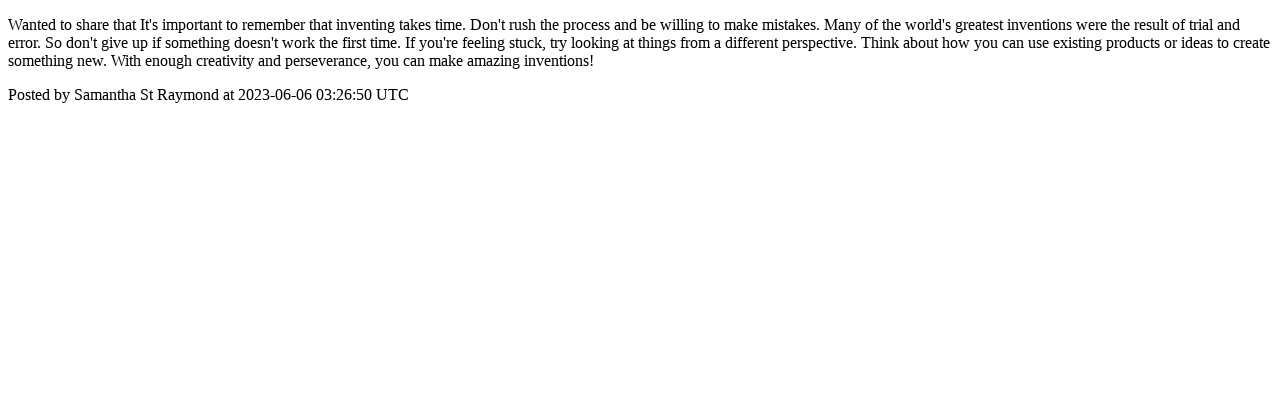

--- FILE ---
content_type: text/html; charset=utf-8
request_url: https://app.inventorsmart.com/posts/40
body_size: 1322
content:
<!DOCTYPE html>
<html lang="en">
  <head>
    <meta charset="utf-8">
    <meta http-equiv="X-UA-Compatible" content="IE=edge">
    <!--https://developer.chrome.com/blog/viewport-resize-behavior/-->
    <meta name="viewport" content="width=device-width,initial-scale=1,viewport-fit=cover,interactive-widget=resizes-content">
    <meta name="apple-mobile-web-app-capable" content="yes">
    <meta name="mobile-web-app-capable" content="yes">
    <meta name="apple-mobile-web-app-title" content="Inventor Smart Community">

    <link rel="preload" href="/api/v1/configuration" as="fetch" crossorigin="anonymous" nonce="P8Yvn1GQIWqB09xZ//eeNg==">


    <link rel="apple-touch-icon" sizes="57x57" href="https://res.cloudinary.com/disciple/image/upload/s--LvVl-Sq0--/c_fit,cs_srgb,h_57,w_57/obzoc5ndzrrw5inwv2jc.png"><link rel="icon" sizes="57x57" href="https://res.cloudinary.com/disciple/image/upload/s--LvVl-Sq0--/c_fit,cs_srgb,h_57,w_57/obzoc5ndzrrw5inwv2jc.png"><link rel="apple-touch-icon" sizes="76x76" href="https://res.cloudinary.com/disciple/image/upload/s--LRuyFAtj--/c_fit,cs_srgb,h_76,w_76/obzoc5ndzrrw5inwv2jc.png"><link rel="icon" sizes="76x76" href="https://res.cloudinary.com/disciple/image/upload/s--LRuyFAtj--/c_fit,cs_srgb,h_76,w_76/obzoc5ndzrrw5inwv2jc.png"><link rel="apple-touch-icon" sizes="120x120" href="https://res.cloudinary.com/disciple/image/upload/s--5AaDJ-N6--/c_fit,cs_srgb,h_120,w_120/obzoc5ndzrrw5inwv2jc.png"><link rel="icon" sizes="120x120" href="https://res.cloudinary.com/disciple/image/upload/s--5AaDJ-N6--/c_fit,cs_srgb,h_120,w_120/obzoc5ndzrrw5inwv2jc.png"><link rel="apple-touch-icon" sizes="152x152" href="https://res.cloudinary.com/disciple/image/upload/s--uJUkAd3e--/c_fit,cs_srgb,h_152,w_152/obzoc5ndzrrw5inwv2jc.png"><link rel="icon" sizes="152x152" href="https://res.cloudinary.com/disciple/image/upload/s--uJUkAd3e--/c_fit,cs_srgb,h_152,w_152/obzoc5ndzrrw5inwv2jc.png"><link rel="apple-touch-icon" sizes="167x167" href="https://res.cloudinary.com/disciple/image/upload/s--rAmPhQZw--/c_fit,cs_srgb,h_167,w_167/obzoc5ndzrrw5inwv2jc.png"><link rel="icon" sizes="167x167" href="https://res.cloudinary.com/disciple/image/upload/s--rAmPhQZw--/c_fit,cs_srgb,h_167,w_167/obzoc5ndzrrw5inwv2jc.png"><link rel="apple-touch-icon" sizes="180x180" href="https://res.cloudinary.com/disciple/image/upload/s--b9BoIqg---/c_fit,cs_srgb,h_180,w_180/obzoc5ndzrrw5inwv2jc.png"><link rel="icon" sizes="180x180" href="https://res.cloudinary.com/disciple/image/upload/s--b9BoIqg---/c_fit,cs_srgb,h_180,w_180/obzoc5ndzrrw5inwv2jc.png">
    <link rel="manifest" href="/manifest.json">
      <meta property="og:title" content="Wanted to share that It&#39;s important to remember..." /><meta property="og:type" content="article" /><meta property="og:url" content="https://app.inventorsmart.com/posts/40" /><meta property="og:description" content="that inventing takes time. Don&#39;t rush the process and be willing to make mistakes. Many of the world&#39;s greatest inventions were the result of trial and error. So don&#39;t give up if something doesn&#39;t work the first time. If you&#39;re feeling stuck, try looking at things from a different perspective. Think about how you can use existing products or ideas to create something new. With enough creativity and perseverance, you can make amazing inventions! | Shared from the official Inventor Smart Community app." /><meta property="og:image" content="https://dbc1sjmy9dfmk.cloudfront.net/dm-inventorsmart-production/assets/images/social_share.jpg" /><meta property="og:image:width" content="1920" /><meta property="og:image:height" content="1008" /><meta property="og:locale" content="en_US" /><meta property="og:locale:alternate" content="en_GB" /><meta property="article:published_time" content="2023-06-06 03:26:50 UTC" /><meta property="article:author" content="Samantha St Raymond" /><meta name="twitter:card" content="summary_large_image" /><meta name="twitter:site" content="@disciplemedia" /><meta name="twitter:title" content="Wanted to share that It&#39;s important to remember..." /><meta name="twitter:description" content="that inventing takes time. Don&#39;t rush the process and be willing to make mistakes. Many of the world&#39;s greatest inventions were the result of trial and error. So don&#39;t give up if something doesn&#39;t work the first time. If you&#39;re feeling stuck, try looking at things from a different perspective. Think about how you can use existing products or ideas to create something new. With enough creativity and perseverance, you can make amazing inventions! | Shared from the official Inventor Smart Community app." /><meta name="twitter:image" content="https://dbc1sjmy9dfmk.cloudfront.net/dm-inventorsmart-production/assets/images/social_share.jpg" /><meta name="twitter:image:alt" content="Image from the Inventor Smart Community app" /><meta name="twitter:url" content="https://app.inventorsmart.com/posts/40" /><meta property="al:ios:app_name" content="Inventor Smart Community" /><meta property="al:android:app_name" content="Inventor Smart Community" /><meta property="al:android:package" content="uk.co.disciplemedia.inventorsmart" /><meta property="al:ios:app_store_id" content="6448789752" />
      <link rel="canonical" href="https://app.inventorsmart.com/posts/40">
    <meta property="og:site_name" content="The Inventor Smart Community App">
      <title>“Wanted to share that It&#39;s impo” : Samantha St Raymond on Inventor Smart Community</title>
      <meta name="description" content="Samantha St Raymond on Inventor Smart Community : Join the social networking, participate in group chats, events, National Inventor Club meetings, check out the resources and library sections, find the support you need from other inventors, entrepreneurs and startups at all stages and levels with their invention ideas! 
*Scroll to the bottom and download the app to enhance your mobile experience!">

  </head>
  <body>
      <p>Wanted to share that It&#39;s important to remember that inventing takes time. Don&#39;t rush the process and be willing to make mistakes. Many of the world&#39;s greatest inventions were the result of trial and error. So don&#39;t give up if something doesn&#39;t work the first time. If you&#39;re feeling stuck, try looking at things from a different perspective. Think about how you can use existing products or ideas to create something new. With enough creativity and perseverance, you can make amazing inventions!</p>
      <p> Posted by Samantha St Raymond at 2023-06-06 03:26:50 UTC</p>
  </body>
</html>
